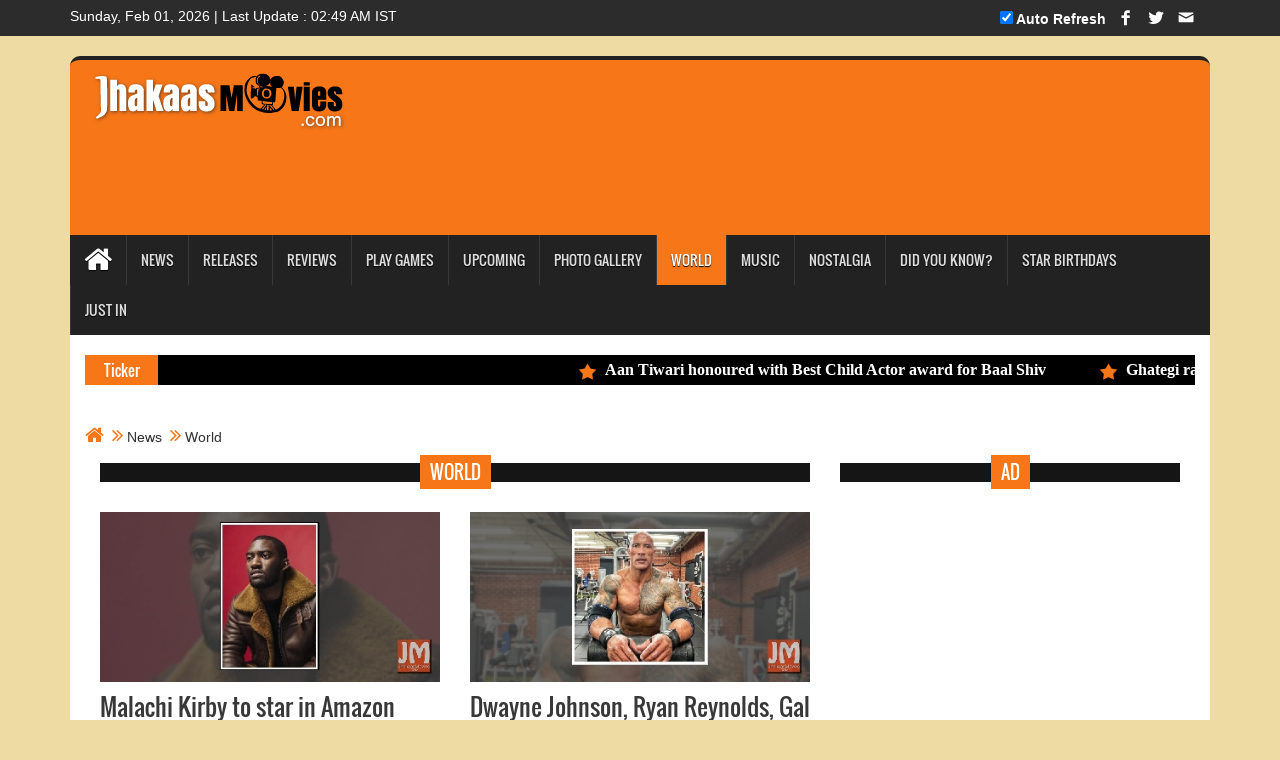

--- FILE ---
content_type: text/html; charset=UTF-8
request_url: https://jhakaasmovies.com/news/world
body_size: 11912
content:
 												 						
						<!DOCTYPE html>
<html>
<head>
<!-- New GA4 -->
<!-- Global site tag (gtag.js) - Google Analytics -->
<script async src="https://www.googletagmanager.com/gtag/js?id=UA-77801234-1"></script>
<script>
  window.dataLayer = window.dataLayer || [];
  function gtag(){dataLayer.push(arguments);}
  gtag('js', new Date());

  gtag('config', 'UA-77801234-1');
</script>
<!-- /-New GA4 -->

<meta charset="UTF-8" />
<meta http-equiv="Content-Type" content="text/html; charset=UTF-8" />
<meta name="propeller" content="8e9dea406738f6beccd398af79bd225e">
<!-- Facebook Pixel Code -->
<script>
var isMobile=0;
  !function(f,b,e,v,n,t,s)
  {if(f.fbq)return;n=f.fbq=function(){n.callMethod?
  n.callMethod.apply(n,arguments):n.queue.push(arguments)};
  if(!f._fbq)f._fbq=n;n.push=n;n.loaded=!0;n.version='2.0';
  n.queue=[];t=b.createElement(e);t.async=!0;
  t.src=v;s=b.getElementsByTagName(e)[0];
  s.parentNode.insertBefore(t,s)}(window, document,'script',
  'https://connect.facebook.net/en_US/fbevents.js');
  fbq('init', '234413503602197');
  fbq('track', 'PageView');
  fbq('track', 'ViewContent');
</script>
<noscript><img height="1" width="1" style="display:none"
  src="https://www.facebook.com/tr?id=234413503602197&ev=PageView&noscript=1"
/></noscript>
<!-- End Facebook Pixel Code -->

<script async src="https://securepubads.g.doubleclick.net/tag/js/gpt.js"></script>
<script>
  window.googletag = window.googletag || {cmd: []};
  googletag.cmd.push(function() {
    googletag.defineSlot('/194319192/JMunderNavAdUnit', [[300, 250], [728, 90]], 'div-gpt-ad-1630568672854-0').addService(googletag.pubads());
    googletag.pubads().enableSingleRequest();
    googletag.enableServices();
  });
</script>

<meta name="msvalidate.01" content="74E782D3908B699165199FBFE9B55491" />
<title>World</title>
 <!-- Favicon and touch icons -->
<link rel="icon" href="/images/24.png" type="fevicon.png" sizes="24*24">
<link rel="apple-touch-icon-precomposed" sizes="144x144" href="/images/144.png">
<link rel="apple-touch-icon-precomposed" sizes="114x114" href="/images/114.png">
<link rel="apple-touch-icon-precomposed" sizes="72x72" href="/images/72.png">
<link rel="apple-touch-icon-precomposed" href="/images/57.png">

<meta http-equiv="X-UA-Compatible" content="IE=edge">
<!--<meta name="viewport" content="width=device-width, initial-scale=1">  -->
<meta name="viewport" content="width=device-width, initial-scale=1.0, maximum-scale=1.0, user-scalable=0">
<meta property="fb:pages" content="234413503602197" />
<meta name="description" content="World">
<meta name="keywords" content="World">
<link href="/rss_feed/?sectionId=21" rel="alternate" type="application/rss+xml" title="RSS 2.0" />

<!--og-->
<meta property="og:site_name" content="Jhakaas Movies"/>
<meta property="og:title" content="World" />
<meta property="og:description" content="World"/>
<meta property="og:url" content="https://jhakaasmovies.com/news/world" />
<meta property="og:type" content="website" />
    

<!--og end-->
<meta name="google-site-verification" content="jzL2V1OBOq1cAARdrzoGAhgKhQI-OtdhnNopRWcfFuw" />
<script async="" charset="utf-8" src="//platform.twitter.com/widgets.js"></script>
<link rel="stylesheet" type="text/css" href="/assets/css/bootstrap.min.css">
<link rel="stylesheet" type="text/css" href="/assets/css/font-awesome.min.css">
<link rel="stylesheet" type="text/css" href="/assets/css/animate.css">
<link rel="stylesheet" type="text/css" href="/assets/css/font.css">
<link rel="stylesheet" type="text/css" href="/assets/css/li-scroller.css">
<link rel="stylesheet" type="text/css" href="/assets/css/slick.css">
<link rel="stylesheet" type="text/css" href="/assets/css/jquery.fancybox.css">
<link rel="stylesheet" type="text/css" href="/assets/css/theme-2.css">
<link rel="stylesheet" type="text/css" href="/assets/css/style-2.css">
<link rel="stylesheet" type="text/css" href="/css/article.css">

<!--[if lt IE 9]>
<script src="/assets/js/html5shiv.min.js"></script>
<script src="/assets/js/respond.min.js"></script>
<![endif]
<style> 
input[type=text] {
        width: 170px;
    /* box-sizing: border-box; */
    border: 2px solid #222;
    border-radius: 9px;
    font-size: 16px;
    background-color: white;
    background-image: url(searchicon.png);
    background-position: 130px 5px;
    background-repeat: no-repeat;
    padding: 0px 10px 7px 49px;
    -webkit-transition: width 0.2s ease-in-out;
    transition: width 0.2s ease-in-out;
    margin: 8px;
    float: right;
}

input[type=text]:focus {
    width: 50%;
    background-image: url(searchicon.png);
    background-position: 390px 5px;

}
</style>-->
<style type="text/css">
   .mobileShow { display: none;}
   /* Smartphone Portrait and Landscape */
   @media only screen
   and (min-device-width : 320px)
   and (max-device-width : 480px){ .mobileShow { display: inline;}}
</style>
<!-- OneSignal -->
<!-- OneSignal -->

      <script>(function(d, s, id) {
 var js, fjs = d.getElementsByTagName(s)[0];
 if (d.getElementById(id)) return;
 js = d.createElement(s); js.id = id;
 js.src = "//connect.facebook.net/en_GB/sdk.js#xfbml=1&version=v2.10&appId=936723299778090";
 fjs.parentNode.insertBefore(js, fjs);
}(document, 'script', 'facebook-jssdk'));</script>  



<!-- Google DFP -->
<script async='async' src='https://www.googletagservices.com/tag/js/gpt.js'></script>
<script>
  var googletag = googletag || {};
  googletag.cmd = googletag.cmd || [];
</script>

<script>
  googletag.cmd.push(function() {
    googletag.defineSlot('/21699008817/JM_Common/JM_BelowMenu_750x200', [750, 200], 'div-gpt-ad-1525416927729-0').addService(googletag.pubads());
	googletag.defineSlot('/21699008817/JM_Common/JM_masthead', [[468, 60], [300, 75]], 'div-gpt-ad-1525418306739-0').addService(googletag.pubads());
    googletag.pubads().enableSingleRequest();
    googletag.pubads().collapseEmptyDivs();
    googletag.enableServices();
  });
</script>
</head>
<body>
<!-- <div id="preloader">
  <div id="status">&nbsp;</div>
</div> -->
<a class="scrollToTop" href="#"><i class="fa fa-angle-up" style="color: black;"></i></a>
<!-- Start Social Icons -->
<div class="col-lg-12 col-md-12 col-sm-12 col-xs-12 noPadding">
  <div class="header_top ">
    <div class="container">
      <div class="header_top_left">
        <p style="color:#fff;padding-top:6px;">Sunday, Feb 01, 2026 | Last Update : 02:49 AM IST</p>
      </div> 
      <div class="header_top_right">
        <div class="social_area socialChange">
			<ul class="social_nav">
			  			  			  <li class="login"><input type="checkbox" name="autoRefresh" id="autoRefresh" checked> Auto Refresh</li>	
			  			  <li class="facebook"><a href="https://www.facebook.com/JhakaasMovies/" target="_blank"></a></li>
			  <li class="twitter"><a href="https://twitter.com/jhakaasmovies" target="_blank"></a></li>
			  			  <li class="mail"><a href="mailto:contact@jhakaasmovies.com"></a></li>
			</ul>
		</div>      
	</div>
    </div>
  </div>
</div><!--  End Social Icons -->
<div class="container">
  <header id="header">
    <div class="sRow">
      <!-- <div class="col-lg-12 col-md-12 col-sm-12 col-xs-12">
        <div class="header_top">
          <div class="header_top_left">
            <ul class="top_nav">
              <li><a href="index.html"></a></li>
              <li><a href="#">About</a></li>
              <li><a href="#">Contact</a></li>
            </ul>
          </div> 
          <div class="header_top_right">
            <p>Friday, December 05, 2045</p>
          </div>
        </div>
      </div> -->
      <div class="col-lg-12 col-md-12 col-sm-12 col-xs-12 noPadding">
        <div class="header_bottom">
          <div class="col-sm-3 col-xs-12 noPadding"><a href="/" class="logo"><img src="/images/jhakaasmovies.png" alt=""></a></div>
         <div class="add_banner col-sm-9 noPadding noMargin" style="height:175px;overflow:hidden;">
         <div class="col-sm-12 adBlockBottom wow rotateIn animated">
<!-- Jhakass Responsive -->
<ins class="adsbygoogle"
     style="display:inline-block;width:728px;height:120px"
     data-ad-client="ca-pub-3636163037724918"
     data-ad-slot="3378045815"></ins>
</div>     
                  </div>
        </div>
      </div>
    </div>
  </header>
<div id="hiddenTool" style="display:none;"></div>
  <section id="navArea">
<nav class="navbar navbar-inverse" role="navigation">
  <div class="navbar-header">
    <button type="button" class="navbar-toggle collapsed" data-toggle="collapse" data-target="#navbar" aria-expanded="false" aria-controls="navbar"> <span class="sr-only">Toggle navigation</span> <span class="icon-bar"></span> <span class="icon-bar"></span> <span class="icon-bar"></span> </button>
	<span class="mobShow mobTextMenu"><a href="/play-games" class="blink" style="color: #f67618"><i class="fa fa-play-circle" aria-hidden="true"></i>&nbsp; Play Games ON JM</a></span>
  </div>
  <div id="navbar" class="navbar-collapse collapse">
    <ul class="nav navbar-nav main_nav">
      <li ><a href="/"><span class="fa fa-home desktop-home"></span><span class="mobile-show">Home</span></a></li>
      <li ><a  href="/news">News</a></li><li ><a  href="/movies-released">Releases</a></li><li ><a  href="/reviews">Reviews</a></li><li ><a  href="/play-games">Play Games</a></li><li ><a  href="/upcoming">Upcoming</a></li><li ><a  href="/photo-gallery">Photo Gallery</a></li><li class="active"><a  href="/news/world">World</a></li><li ><a  href="/music">Music</a></li><li ><a  href="/nostalgia">Nostalgia</a></li><li ><a  href="/did-you-know">Did you Know?</a></li><li ><a  href="/star-birthdays">Star Birthdays</a></li><li ><a  href="/just-in">Just In</a></li>    </ul>
  </div>
</nav>
</section>
    <section id="newsSection">
    <div class="row sRow">
      <div class="col-lg-12 col-md-12 col-xs-12 noPadding">
        <div class="latest_newsarea"> <span> Ticker</span>
          <ul id="ticker01" class="news_sticker list-inline">
            <li><a href="/news/tv/01072022/aan-tiwari-honoured-with-best-child-actor-award-for-baal-shiv.html"><img src="/images/news_thumbnail3.png" alt="">Aan Tiwari honoured with Best Child Actor award for Baal Shiv</a></li><li><a href="/news/28062022/ghategi-rahasymayi-ghatnaye.html"><img src="/images/news_thumbnail3.png" alt="">Ghategi rahasymayi ghatnaye!</a></li><li><a href="/news/ott/25092021/amazon-prime-video-unveils-the-2021-festive-line-up-brings-a-heady-mix-of-indian-and-international-titles-on-the-service.html"><img src="/images/news_thumbnail3.png" alt="">Amazon Prime Video unveils the 2021 Festive Line-up; brings a heady mix of Indian and International titles on the service</a></li><li><a href="/music/07092021/release-music-video-of-yeh-haalaath-from-mumbai-diaries-26-11.html"><img src="/images/news_thumbnail3.png" alt="">Release: Music video of, Yeh Haalaath, from Mumbai Diaries 26-11</a></li><li><a href="/news/19072021/bhumi-pednekar-feels-she-shares-feel-good-value-with-akshay-kumar-on-screen.html"><img src="/images/news_thumbnail3.png" alt="">Bhumi Pednekar feels she shares feel-good value with Akshay Kumar on screen</a></li>            </ul>
                  </div>
      </div>
    </div>
  </section><div class="col-sm-12 col-xs-12" style="text-align:center;background-color:#fff;">
<!-- /194319192/JMunderNavAdUnit -->
<div id='div-gpt-ad-1630568672854-0' style='min-width: 300px; min-height: 90px;border: 1px solid #dfdfdf;'>
  <script>
    googletag.cmd.push(function() { googletag.display('div-gpt-ad-1630568672854-0'); });
  </script>
</div>
<br>
</div>   <section id="contentSection" class="contentSection">
<div class="col-sm-12" style="margin:0px 0 10px 0;"><a href="/"><span class="fa fa-home"></span></a> &nbsp;<i class="fa fa-angle-double-right" aria-hidden="true"></i>&nbsp;<a href="/news" >News</a> &nbsp;<i class="fa fa-angle-double-right" aria-hidden="true"></i>&nbsp;World</div>
	<div class="col-lg-12 col-md-12 col-sm-12 col-xs-12 noPaddingM">
		<div class="col-sm-12 col-xs-12 noPadding">
					</div>
		<div class="col-sm-12 col-xs-12 noPadding">
			<div class="col-lg-8 col-md-8 col-sm-8 col-xs-12 ">

				<div class="left_content content catgimg_container">
					<div class="single_category ">
											<div class="single_post_content archive_style_1">
						<h2><span>World</span></h2>
						<div class="row sRow">
						
<div class="col-sm-6 col-xs-12 business_category_left ">
<ul class="fashion_catgnav">
<li>
<div class="catgimg2_container"><a href="/news/world/21092021/malachi-kirby-to-star-in-amazon-prime-videos-upcoming-series-anansi-boys.html" title="Malachi Kirby to star in Amazon Prime Videoâ€™s upcoming series Anansi Boys"><img class="img-center lazy" alt="Malachi Kirby to star in Amazon Prime Videoâ€™s upcoming series Anansi Boys" title="Malachi Kirby to star in Amazon Prime Videoâ€™s upcoming series Anansi Boys"  src="/images/blank_jm.jpg" data-src="/images/story_images/thumb_42525.jpg"></a> </div>
<h2 class="catg_titile"><a href="/news/world/21092021/malachi-kirby-to-star-in-amazon-prime-videos-upcoming-series-anansi-boys.html" title="Malachi Kirby to star in Amazon Prime Videoâ€™s upcoming series Anansi Boys" >Malachi Kirby to star in Amazon Prime Videoâ€™s upcoming series Anansi Boys</a></h2>
 <div class="rating"></div>
 <p>Amazon Studios today confirmed that Malachi Kirby will be starring in the upcoming Amazon Prime Video series Anansi Boys, based on Neil Gaimanâ€™s best-selling novel.</p>
</li>
</ul>
</div>

<div class="col-sm-6 col-xs-12 business_category_left ">
<ul class="fashion_catgnav">
<li>
<div class="catgimg2_container"><a href="/news/world/03092021/dwayne-johnson-ryan-reynolds-gal-gadot-to-star-in-netflixs-next.html" title="Dwayne Johnson, Ryan Reynolds, Gal Gadot to star in Netflix's next"><img class="img-center lazy" alt="Dwayne Johnson, Ryan Reynolds, Gal Gadot to star in Netflix's next" title="Dwayne Johnson, Ryan Reynolds, Gal Gadot to star in Netflix's next"  src="/images/blank_jm.jpg" data-src="/images/story_images/thumb_42510.jpg"></a> </div>
<h2 class="catg_titile"><a href="/news/world/03092021/dwayne-johnson-ryan-reynolds-gal-gadot-to-star-in-netflixs-next.html" title="Dwayne Johnson, Ryan Reynolds, Gal Gadot to star in Netflix's next" >Dwayne Johnson, Ryan Reynolds, Gal Gadot to star in Netflix's next</a></h2>
 <div class="rating"></div>
 <p>Hollywood stars Dywane Johnson, Ryan Reynolds and Gal Gadot will be seen headlining streaming giant Netflix's new movie titled 'Red Notice'.</p>
</li>
</ul>
</div>
</div>
			      	 			<div class="row sRow">
<div class="col-sm-6 col-xs-12 business_category_left ">
<ul class="fashion_catgnav">
<li>
<div class="catgimg2_container"><a href="/news/world/03092021/lena-headey-got-to-crush-on-gunpowder-milkshake-co-star-angela-bassett.html" title="Lena Headey got to crush on 'Gunpowder Milkshake' co-star Angela Bassett"><img class="img-center lazy" alt="Lena Headey got to crush on 'Gunpowder Milkshake' co-star Angela Bassett" title="Lena Headey got to crush on 'Gunpowder Milkshake' co-star Angela Bassett"  src="/images/blank_jm.jpg" data-src="/images/story_images/thumb_42506.jpg"></a> </div>
<h2 class="catg_titile"><a href="/news/world/03092021/lena-headey-got-to-crush-on-gunpowder-milkshake-co-star-angela-bassett.html" title="Lena Headey got to crush on 'Gunpowder Milkshake' co-star Angela Bassett" >Lena Headey got to crush on 'Gunpowder Milkshake' co-star Angela Bassett</a></h2>
 <div class="rating"></div>
 <p>'Game of Thrones' star Lena Headey says she got a chance to crush on co-actor Angela Bassett on the sets of their forthcoming film 'Gunpowder Milkshake'.</p>
</li>
</ul>
</div>

<div class="col-sm-6 col-xs-12 business_category_left ">
<ul class="fashion_catgnav">
<li>
<div class="catgimg2_container"><a href="/news/world/03092021/hollywood-stars-condemn-controversial-texas-abortion-law.html" title="Hollywood stars condemn controversial Texas abortion law"><img class="img-center lazy" alt="Hollywood stars condemn controversial Texas abortion law" title="Hollywood stars condemn controversial Texas abortion law"  src="/images/blank_jm.jpg" data-src="/images/story_images/thumb_42487.jpg"></a> </div>
<h2 class="catg_titile"><a href="/news/world/03092021/hollywood-stars-condemn-controversial-texas-abortion-law.html" title="Hollywood stars condemn controversial Texas abortion law" >Hollywood stars condemn controversial Texas abortion law</a></h2>
 <div class="rating"></div>
 <p>A string of Hollywood celebrities such as Reese Witherspoon, Kerry Washington and Alyssa Milano, among more than 100 stars, have expressed their anger over the new Texas abortion law.</p>
</li>
</ul>
</div>
</div>
			      	 			<div class="row sRow">
<div class="col-sm-6 col-xs-12 business_category_left ">
<ul class="fashion_catgnav">
<li>
<div class="catgimg2_container"><a href="/news/world/03092021/zoe-kravitz-having-fun-in-romance-with-channing-tatum.html" title="Zoe Kravitz 'having fun' in romance with Channing Tatum"><img class="img-center lazy" alt="Zoe Kravitz 'having fun' in romance with Channing Tatum" title="Zoe Kravitz 'having fun' in romance with Channing Tatum"  src="/images/blank_jm.jpg" data-src="/images/story_images/thumb_42399.jpg"></a> </div>
<h2 class="catg_titile"><a href="/news/world/03092021/zoe-kravitz-having-fun-in-romance-with-channing-tatum.html" title="Zoe Kravitz 'having fun' in romance with Channing Tatum" >Zoe Kravitz 'having fun' in romance with Channing Tatum</a></h2>
 <div class="rating"></div>
 <p>Actress Zoe Kravitz was recently reported to have struck up a romance with the "Magic Mike" star Channing Tatum, and it has now been claimed the pair are enjoying their "easy and natural" relationship.</p>
</li>
</ul>
</div>

<div class="col-sm-6 col-xs-12 business_category_left ">
<ul class="fashion_catgnav">
<li>
<div class="catgimg2_container"><a href="/news/world/03092021/emilia-clarke-eliminates-plastic-surgery-to-meet-ridiculous-beauty-standards.html" title="Emilia Clarke eliminates plastic surgery to meet 'ridiculous beauty standards'"><img class="img-center lazy" alt="Emilia Clarke eliminates plastic surgery to meet 'ridiculous beauty standards'" title="Emilia Clarke eliminates plastic surgery to meet 'ridiculous beauty standards'"  src="/images/blank_jm.jpg" data-src="/images/story_images/thumb_42394.jpg"></a> </div>
<h2 class="catg_titile"><a href="/news/world/03092021/emilia-clarke-eliminates-plastic-surgery-to-meet-ridiculous-beauty-standards.html" title="Emilia Clarke eliminates plastic surgery to meet 'ridiculous beauty standards'" >Emilia Clarke eliminates plastic surgery to meet 'ridiculous beauty standards'</a></h2>
 <div class="rating"></div>
 <p>Actress Emilia Clarke's near-death experiences made her appreciate ageing.</p>
</li>
</ul>
</div>
</div>
			      	 			<div class="row sRow">
<div class="col-sm-12 noPadding noMargin">
<script async src="//pagead2.googlesyndication.com/pagead/js/adsbygoogle.js"></script>
<ins class="adsbygoogle"
     style="display:block; text-align:center;margin-top:10px;margin-bottom:10px;"
     data-ad-format="fluid"
     data-ad-layout="in-article"
     data-ad-client="ca-pub-3636163037724918"
     data-ad-slot="1899530613"></ins>
<script>
     (adsbygoogle = window.adsbygoogle || []).push({});
</script>
</div>

<div class="col-sm-6 col-xs-12 business_category_left ">
<ul class="fashion_catgnav">
<li>
<div class="catgimg2_container"><a href="/news/world/03092021/first-look-of-halle-berry-patrick-wilsons-moonfall-unveiled.html" title="First look of Halle Berry, Patrick Wilson's 'Moonfall' unveiled"><img class="img-center lazy" alt="First look of Halle Berry, Patrick Wilson's 'Moonfall' unveiled" title="First look of Halle Berry, Patrick Wilson's 'Moonfall' unveiled"  src="/images/blank_jm.jpg" data-src="/images/story_images/thumb_42393.jpg"></a> </div>
<h2 class="catg_titile"><a href="/news/world/03092021/first-look-of-halle-berry-patrick-wilsons-moonfall-unveiled.html" title="First look of Halle Berry, Patrick Wilson's 'Moonfall' unveiled" >First look of Halle Berry, Patrick Wilson's 'Moonfall' unveiled</a></h2>
 <div class="rating"></div>
 <p>Known for his iconic work in the post-apocalyptic science fiction cinema world, the first look of filmmaker Roland Emmerich's upcoming sci-fi adventure 'Moonfall' has taken everyone by surprise. The film is scheduled to hit the screens in February 2022.</p>
</li>
</ul>
</div>

<div class="col-sm-6 col-xs-12 business_category_left ">
<ul class="fashion_catgnav">
<li>
<div class="catgimg2_container"><a href="/news/world/02092021/halcyon-studios-to-produce-amy-winehouse-biopic.html" title="Halcyon Studios to produce Amy Winehouse biopic"><img class="img-center lazy" alt="Halcyon Studios to produce Amy Winehouse biopic" title="Halcyon Studios to produce Amy Winehouse biopic"  src="/images/blank_jm.jpg" data-src="/images/story_images/thumb_42385.jpg"></a> </div>
<h2 class="catg_titile"><a href="/news/world/02092021/halcyon-studios-to-produce-amy-winehouse-biopic.html" title="Halcyon Studios to produce Amy Winehouse biopic" >Halcyon Studios to produce Amy Winehouse biopic</a></h2>
 <div class="rating"></div>
 <p>Halycon Studios is all set to produce Amy Winehouse's biopic based on Daphne Barak's book 'Saving Amy'.</p>
</li>
</ul>
</div>
</div>
			      	 			<div class="row sRow">
<div class="col-sm-6 col-xs-12 business_category_left ">
<ul class="fashion_catgnav">
<li>
<div class="catgimg2_container"><a href="/news/world/02092021/cameron-boyces-runt-to-release-on-oct-19-posthumously.html" title="Cameron Boyce's 'Runt' to release on Oct 19 posthumously"><img class="img-center lazy" alt="Cameron Boyce's 'Runt' to release on Oct 19 posthumously" title="Cameron Boyce's 'Runt' to release on Oct 19 posthumously"  src="/images/blank_jm.jpg" data-src="/images/story_images/thumb_42379.jpg"></a> </div>
<h2 class="catg_titile"><a href="/news/world/02092021/cameron-boyces-runt-to-release-on-oct-19-posthumously.html" title="Cameron Boyce's 'Runt' to release on Oct 19 posthumously" >Cameron Boyce's 'Runt' to release on Oct 19 posthumously</a></h2>
 <div class="rating"></div>
 <p>Late actor Cameron Boyce's 'Runt' is set to release on October 19.</p>
</li>
</ul>
</div>

<div class="col-sm-6 col-xs-12 business_category_left ">
<ul class="fashion_catgnav">
<li>
<div class="catgimg2_container"><a href="/news/world/02092021/top-gun-maverick-mission-impossible-7-release-postponed-on-covid-concerns.html" title="'Top Gun: Maverick', 'Mission: Impossible 7' release postponed on Covid concerns"><img class="img-center lazy" alt="'Top Gun: Maverick', 'Mission: Impossible 7' release postponed on Covid concerns" title="'Top Gun: Maverick', 'Mission: Impossible 7' release postponed on Covid concerns"  src="/images/blank_jm.jpg" data-src="/images/story_images/thumb_42370.jpg"></a> </div>
<h2 class="catg_titile"><a href="/news/world/02092021/top-gun-maverick-mission-impossible-7-release-postponed-on-covid-concerns.html" title="'Top Gun: Maverick', 'Mission: Impossible 7' release postponed on Covid concerns" >'Top Gun: Maverick', 'Mission: Impossible 7' release postponed on Covid concerns</a></h2>
 <div class="rating"></div>
 <p>Paramount has postponed the release dates of its upcoming movies, including Tom Cruise's 'Top Gun: Maverick' and 'Mission: Impossible 7', due to Covid concerns.</p>
</li>
</ul>
</div>
</div>
			      	 			<div class="row sRow">
<div class="col-sm-6 col-xs-12 business_category_left ">
<ul class="fashion_catgnav">
<li>
<div class="catgimg2_container"><a href="/news/world/01092021/daniel-craigs-last-time-as-bond-no-time-to-die-to-release-on-sep-30.html" title="Daniel Craig's last time as Bond, 'No Time To Die' to release on Sep 30"><img class="img-center lazy" alt="Daniel Craig's last time as Bond, 'No Time To Die' to release on Sep 30" title="Daniel Craig's last time as Bond, 'No Time To Die' to release on Sep 30"  src="/images/blank_jm.jpg" data-src="/images/story_images/thumb_42306.jpg"></a> </div>
<h2 class="catg_titile"><a href="/news/world/01092021/daniel-craigs-last-time-as-bond-no-time-to-die-to-release-on-sep-30.html" title="Daniel Craig's last time as Bond, 'No Time To Die' to release on Sep 30" >Daniel Craig's last time as Bond, 'No Time To Die' to release on Sep 30</a></h2>
 <div class="rating"></div>
 <p>The latest James Bond film 'No Time To Die', starring Daniel Craig in his final role as 007, is all set to release in select cities across India on September 30.</p>
</li>
</ul>
</div>

<div class="col-sm-6 col-xs-12 business_category_left ">
<ul class="fashion_catgnav">
<li>
<div class="catgimg2_container"><a href="/news/world/01092021/the-conjuring-director-james-wans-malignant-to-release-on-sep-10.html" title="'The Conjuring' director James Wan's 'Malignant' to release on Sep 10"><img class="img-center lazy" alt="'The Conjuring' director James Wan's 'Malignant' to release on Sep 10" title="'The Conjuring' director James Wan's 'Malignant' to release on Sep 10"  src="/images/blank_jm.jpg" data-src="/images/story_images/thumb_42304.jpg"></a> </div>
<h2 class="catg_titile"><a href="/news/world/01092021/the-conjuring-director-james-wans-malignant-to-release-on-sep-10.html" title="'The Conjuring' director James Wan's 'Malignant' to release on Sep 10" >'The Conjuring' director James Wan's 'Malignant' to release on Sep 10</a></h2>
 <div class="rating"></div>
 <p>'The Conjuring' director James Wan's forthcoming horror movie 'Malignant' is set to release in India on September 10.</p>
</li>
</ul>
</div>
</div>
			      	 			<div class="row sRow">
<div class="col-sm-6 col-xs-12 business_category_left ">
<ul class="fashion_catgnav">
<li>
<div class="catgimg2_container"><a href="/news/world/01092021/shawn-mendes-boards-life-is-strange-series-as-executive-producer.html" title="Shawn Mendes boards 'Life Is Strange' series as executive producer"><img class="img-center lazy" alt="Shawn Mendes boards 'Life Is Strange' series as executive producer" title="Shawn Mendes boards 'Life Is Strange' series as executive producer"  src="/images/blank_jm.jpg" data-src="/images/story_images/thumb_42292.jpg"></a> </div>
<h2 class="catg_titile"><a href="/news/world/01092021/shawn-mendes-boards-life-is-strange-series-as-executive-producer.html" title="Shawn Mendes boards 'Life Is Strange' series as executive producer" >Shawn Mendes boards 'Life Is Strange' series as executive producer</a></h2>
 <div class="rating"></div>
 <p>Award-winning singer Shawn Mendes will be serving as an executive producer for the TV adaptation of Square Enix video game 'Life Is Strange'.</p>
</li>
</ul>
</div>

<div class="col-sm-6 col-xs-12 business_category_left ">
<ul class="fashion_catgnav">
<li>
<div class="catgimg2_container"><a href="/news/world/01092021/russell-crowes-poker-face-production-paused-by-on-set-covid-case.html" title="Russell Crowe's 'Poker Face' production paused by on-set Covid case"><img class="img-center lazy" alt="Russell Crowe's 'Poker Face' production paused by on-set Covid case" title="Russell Crowe's 'Poker Face' production paused by on-set Covid case"  src="/images/blank_jm.jpg" data-src="/images/story_images/thumb_42290.jpg"></a> </div>
<h2 class="catg_titile"><a href="/news/world/01092021/russell-crowes-poker-face-production-paused-by-on-set-covid-case.html" title="Russell Crowe's 'Poker Face' production paused by on-set Covid case" >Russell Crowe's 'Poker Face' production paused by on-set Covid case</a></h2>
 <div class="rating"></div>
 <p>Production of thriller 'Poker Face' directed by and starring Russell Crowe has been halted in Australia after Covid-19 outbreak on the set.</p>
</li>
</ul>
</div>
</div>
			      	 			<div class="row sRow">
<div class="col-sm-6 col-xs-12 business_category_left ">
<ul class="fashion_catgnav">
<li>
<div class="catgimg2_container"><a href="/news/world/01092021/marvel-president-kevin-feige-black-widow-has-such-rich-backstory.html" title="Marvel President Kevin Feige: 'Black Widow' has such rich backstory"><img class="img-center lazy" alt="Marvel President Kevin Feige: 'Black Widow' has such rich backstory" title="Marvel President Kevin Feige: 'Black Widow' has such rich backstory"  src="/images/blank_jm.jpg" data-src="/images/story_images/thumb_42289.jpg"></a> </div>
<h2 class="catg_titile"><a href="/news/world/01092021/marvel-president-kevin-feige-black-widow-has-such-rich-backstory.html" title="Marvel President Kevin Feige: 'Black Widow' has such rich backstory" >Marvel President Kevin Feige: 'Black Widow' has such rich backstory</a></h2>
 <div class="rating"></div>
 <p>Marvel President Kevin Feige has talked about the upcoming 'Black Widow' movie. He says the titular character has a rich backstory and that it has approached it in a completely unexpected way.</p>
</li>
</ul>
</div>

<div class="col-sm-6 col-xs-12 business_category_left ">
<ul class="fashion_catgnav">
<li>
<div class="catgimg2_container"><a href="/news/world/01092021/camila-cabello-says-shawn-mendes-talks-in-his-sleep.html" title="Camila Cabello says Shawn Mendes talks in his sleep"><img class="img-center lazy" alt="Camila Cabello says Shawn Mendes talks in his sleep" title="Camila Cabello says Shawn Mendes talks in his sleep"  src="/images/blank_jm.jpg" data-src="/images/story_images/thumb_42285.jpg"></a> </div>
<h2 class="catg_titile"><a href="/news/world/01092021/camila-cabello-says-shawn-mendes-talks-in-his-sleep.html" title="Camila Cabello says Shawn Mendes talks in his sleep" >Camila Cabello says Shawn Mendes talks in his sleep</a></h2>
 <div class="rating"></div>
 <p>Singer Camila Cabello has revealed that her singer beau Shawn Mendes has a habit of talking in his sleep and that would "scare" the 'Havana' hitmaker when they first began spending the night together.</p>
</li>
</ul>
</div>
</div>
			      	 			<div class="row sRow">
<div class="col-sm-6 col-xs-12 business_category_left ">
<ul class="fashion_catgnav">
<li>
<div class="catgimg2_container"><a href="/news/world/31082021/diane-kruger-ray-nicholson-to-star-in-out-of-the-blue.html" title="Diane Kruger, Ray Nicholson to star in 'Out of the Blue'"><img class="img-center lazy" alt="Diane Kruger, Ray Nicholson to star in 'Out of the Blue'" title="Diane Kruger, Ray Nicholson to star in 'Out of the Blue'"  src="/images/blank_jm.jpg" data-src="/images/story_images/thumb_42283.jpg"></a> </div>
<h2 class="catg_titile"><a href="/news/world/31082021/diane-kruger-ray-nicholson-to-star-in-out-of-the-blue.html" title="Diane Kruger, Ray Nicholson to star in 'Out of the Blue'" >Diane Kruger, Ray Nicholson to star in 'Out of the Blue'</a></h2>
 <div class="rating"></div>
 <p>Neil LaBute is set to direct 'Out of the Blue' starring Diane Kruger and Ray Nicholson. The film's shooting will start next week in Rhode Island.</p>
</li>
</ul>
</div>

<div class="col-sm-6 col-xs-12 business_category_left ">
<ul class="fashion_catgnav">
<li>
<div class="catgimg2_container"><a href="/news/world/31082021/david-jessica-oyelowo-to-produce-disney-reboot-of-the-rocketeer.html" title="David-Jessica Oyelowo to produce Disney reboot of 'The Rocketeer'"><img class="img-center lazy" alt="David-Jessica Oyelowo to produce Disney reboot of 'The Rocketeer'" title="David-Jessica Oyelowo to produce Disney reboot of 'The Rocketeer'"  src="/images/blank_jm.jpg" data-src="/images/story_images/thumb_42281.jpg"></a> </div>
<h2 class="catg_titile"><a href="/news/world/31082021/david-jessica-oyelowo-to-produce-disney-reboot-of-the-rocketeer.html" title="David-Jessica Oyelowo to produce Disney reboot of 'The Rocketeer'" >David-Jessica Oyelowo to produce Disney reboot of 'The Rocketeer'</a></h2>
 <div class="rating"></div>
 <p>David and Jessica Oyelowo are set to produce Walt Disney's reboot of the 1991 action-adventure movie 'The Rocketeer'.</p>
</li>
</ul>
</div>
</div>
			      	 			<div class="row sRow">						</div>
						</div>
					</div>
				</div>
			
<div class="pagination_area">
<nav>
<ul class="pagination">
<li class="active"><a href="#" ><span aria-hidden="true">&laquo;</span><span class="sr-only">Previous</span></a></li><li class = "active"><a href="#" >1</a></li><li><a href="/news/world?pg=2">2</a></li><li><a href="/news/world?pg=3">3</a></li><li><a href="/news/world?pg=4">4</a></li><li><a href="/news/world?pg=5">5</a></li><li><a href="/news/world?pg=2"><span aria-hidden="true">&raquo;</span><span class="sr-only">Next</span></a>
</ul>
</nav>
</div>			</div>

			<div class="col-lg-4 col-md-4 col-sm-4 col-xs-12">
				<aside class="right_content catgimg_container">
								<div class="single_sidebar wow rollIn">
				<h2><span>AD</span></h2>
				
<div class="col-sm-12  col-xs-12 homeToursChildBg"  style="min-height:348px;padding-top: 20px;">
<script async src="https://pagead2.googlesyndication.com/pagead/js/adsbygoogle.js"></script>
<!-- JM Square -->
<ins class="adsbygoogle"
     style="display:inline-block;width:336px;height:280px"
     data-ad-client="ca-pub-3636163037724918"
     data-ad-slot="2216467413"></ins>
<script>
     (adsbygoogle = window.adsbygoogle || []).push({});
</script>
</div>


				</div>
								<div class="single_sidebar">
  <h2><span><a href="/reviews" style="color: #fff;">Reviews</a></span></h2>
  <ul class="spost_nav">
    
<li>
  <div class="media "> <a href="/reviews/03092021/review-helmet-protection-to-be-taken-in-a-lighter-vein.html" class="media-left" title="Review: 'Helmet': Protection to be taken in a lighter vein"> <img src="/images/blank_jm.jpg" alt="Review: 'Helmet': Protection to be taken in a lighter vein" title="Review: 'Helmet': Protection to be taken in a lighter vein" data-src="/images/story_images/thumb_42482.jpg"  class="lazy"> </a>
    <div class="media-body"> <a href="/reviews/03092021/review-helmet-protection-to-be-taken-in-a-lighter-vein.html" class="catg_title" title="Review: 'Helmet': Protection to be taken in a lighter vein">Review: 'Helmet': Protection to be taken in a lighter vein</a><br>
    <span><i class="fa fa-star ratingStar" ></i>
				<i class="fa fa-star ratingStar" ></i>
				<i class="fa fa-star-half-o ratingStar" ></i>
				<i class="fa fa-star-o ratingStar" ></i>
				<i class="fa fa-star-o ratingStar" ></i></span> 
    </div>
  </div>
</li>

<li>
  <div class="media "> <a href="/reviews/03092021/review-faactory-a-twisted-love-story-absurdly-mounted.html" class="media-left" title="Review: 'Faactory': A twisted love story, absurdly mounted"> <img src="/images/blank_jm.jpg" alt="Review: 'Faactory': A twisted love story, absurdly mounted" title="Review: 'Faactory': A twisted love story, absurdly mounted" data-src="/images/story_images/thumb_42397.jpg"  class="lazy"> </a>
    <div class="media-body"> <a href="/reviews/03092021/review-faactory-a-twisted-love-story-absurdly-mounted.html" class="catg_title" title="Review: 'Faactory': A twisted love story, absurdly mounted">Review: 'Faactory': A twisted love story, absurdly mounted</a><br>
    <span><i class="fa fa-star ratingStar" ></i>
				<i class="fa fa-star ratingStar" ></i>
				<i class="fa fa-star-half-o ratingStar" ></i>
				<i class="fa fa-star-o ratingStar" ></i>
				<i class="fa fa-star-o ratingStar" ></i></span> 
    </div>
  </div>
</li>

<li>
  <div class="media "> <a href="/reviews/03092021/review-the-father-a-masterpiece-that-emotionally-challenges-you.html" class="media-left" title="Review: 'The Father': A masterpiece that emotionally challenges you"> <img src="/images/blank_jm.jpg" alt="Review: 'The Father': A masterpiece that emotionally challenges you" title="Review: 'The Father': A masterpiece that emotionally challenges you" data-src="/images/story_images/thumb_42395.jpg"  class="lazy"> </a>
    <div class="media-body"> <a href="/reviews/03092021/review-the-father-a-masterpiece-that-emotionally-challenges-you.html" class="catg_title" title="Review: 'The Father': A masterpiece that emotionally challenges you">Review: 'The Father': A masterpiece that emotionally challenges you</a><br>
    <span><i class="fa fa-star ratingStar" ></i>
				<i class="fa fa-star ratingStar" ></i>
				<i class="fa fa-star ratingStar" ></i>
				<i class="fa fa-star ratingStar" ></i>
				<i class="fa fa-star-o ratingStar" ></i></span> 
    </div>
  </div>
</li>

<li>
  <div class="media "> <a href="/reviews/01092021/ians-review-f9-the-fast-saga-action-packed-and-over-the-toppp.html" class="media-left" title="IANS Review: 'F9: The Fast Saga': Action-packed and over-the-top</p><p>"> <img src="/images/blank_jm.jpg" alt="IANS Review: 'F9: The Fast Saga': Action-packed and over-the-top</p><p>" title="IANS Review: 'F9: The Fast Saga': Action-packed and over-the-top</p><p>" data-src="/images/story_images/thumb_42331.jpg"  class="lazy"> </a>
    <div class="media-body"> <a href="/reviews/01092021/ians-review-f9-the-fast-saga-action-packed-and-over-the-toppp.html" class="catg_title" title="IANS Review: 'F9: The Fast Saga': Action-packed and over-the-top</p><p>">IANS Review: 'F9: The Fast Saga': Action-packed and over-the-top</p><p></a><br>
    <span><i class="fa fa-star ratingStar" ></i>
				<i class="fa fa-star ratingStar" ></i>
				<i class="fa fa-star-half-o ratingStar" ></i>
				<i class="fa fa-star-o ratingStar" ></i>
				<i class="fa fa-star-o ratingStar" ></i></span> 
    </div>
  </div>
</li>
  </ul>
  <div class="mobileShow">
    <a href="/reviews"><button class="btn btn-orange">+More</button></a>
  </div>
</div>
				<div class="single_sidebar">
	<h2><span>AD</span></h2>
    
<div class="col-sm-12  col-xs-12 homeToursChildBg"  style="min-height:348px;padding-top: 20px;">
<script async src="https://pagead2.googlesyndication.com/pagead/js/adsbygoogle.js"></script>
<!-- JM Square -->
<ins class="adsbygoogle"
     style="display:inline-block;width:336px;height:280px"
     data-ad-client="ca-pub-3636163037724918"
     data-ad-slot="2216467413"></ins>
<script>
     (adsbygoogle = window.adsbygoogle || []).push({});
</script>
</div>


</div>								<div class="single_sidebar">
  <h2><span><a href="/most-popular" style="color: #fff;">Most Popular</a></span></h2>
  <ul class="spost_nav">
    
<li>
  <div class="media "> <a href="/did-you-know/sons-of-famous-bollywood-villains-whom-we-didnt-know.html" class="media-left" title="Sons of Famous Bollywood Villains Whom We Didn't Know !"> <img src="/images/blank_jm.jpg" alt="Sons of Famous Bollywood Villains Whom We Didn't Know !" title="Sons of Famous Bollywood Villains Whom We Didn't Know !" data-src="/images/story_images/thumb_2183.jpg"  class="lazy"> </a>
    <div class="media-body"> <a href="/did-you-know/sons-of-famous-bollywood-villains-whom-we-didnt-know.html" class="catg_title" title="Sons of Famous Bollywood Villains Whom We Didn't Know !">Sons of Famous Bollywood Villains Whom We Didn't Know !</a><br>
    <span></span> 
    </div>
  </div>
</li>

<li>
  <div class="media "> <a href="/did-you-know/where-is-reena-roy-now-what-went-wrong-in-her-marriage-with-mohsin-khan.html" class="media-left" title="Where Is Reena Roy Now? What Went Wrong In Her Marriage With Mohsin Khan?"> <img src="/images/blank_jm.jpg" alt="Where Is Reena Roy Now? What Went Wrong In Her Marriage With Mohsin Khan?" title="Where Is Reena Roy Now? What Went Wrong In Her Marriage With Mohsin Khan?" data-src="/images/story_images/thumb_1645.jpg"  class="lazy"> </a>
    <div class="media-body"> <a href="/did-you-know/where-is-reena-roy-now-what-went-wrong-in-her-marriage-with-mohsin-khan.html" class="catg_title" title="Where Is Reena Roy Now? What Went Wrong In Her Marriage With Mohsin Khan?">Where Is Reena Roy Now? What Went Wrong In Her Marriage With Mohsin Khan?</a><br>
    <span></span> 
    </div>
  </div>
</li>

<li>
  <div class="media "> <a href="/nostalgia/heartbreaking-story-of-mahjabeen-bano-meena-kumari.html" class="media-left" title="Heartbreaking Story of Mahjabeen Bano (Meena Kumari)"> <img src="/images/blank_jm.jpg" alt="Heartbreaking Story of Mahjabeen Bano (Meena Kumari)" title="Heartbreaking Story of Mahjabeen Bano (Meena Kumari)" data-src="/images/story_images/thumb_382.jpg"  class="lazy"> </a>
    <div class="media-body"> <a href="/nostalgia/heartbreaking-story-of-mahjabeen-bano-meena-kumari.html" class="catg_title" title="Heartbreaking Story of Mahjabeen Bano (Meena Kumari)">Heartbreaking Story of Mahjabeen Bano (Meena Kumari)</a><br>
    <span></span> 
    </div>
  </div>
</li>

<li>
  <div class="media "> <a href="/did-you-know/how-did-madhubala-die.html" class="media-left" title="How Did Madhubala Die?"> <img src="/images/blank_jm.jpg" alt="How Did Madhubala Die?" title="How Did Madhubala Die?" data-src="/images/story_images/thumb_676.jpg"  class="lazy"> </a>
    <div class="media-body"> <a href="/did-you-know/how-did-madhubala-die.html" class="catg_title" title="How Did Madhubala Die?">How Did Madhubala Die?</a><br>
    <span></span> 
    </div>
  </div>
</li>
  </ul>
  <div class="mobileShow">
    <a href="/most-popular"><button class="btn btn-orange">+More</button></a>
  </div>
</div>
				<div class="single_sidebar">
<h2><span>AD</span></h2>

<div class="col-sm-12  col-xs-12 homeToursChildBg"  style="min-height:348px;padding-top: 20px;">
<script async src="https://pagead2.googlesyndication.com/pagead/js/adsbygoogle.js"></script>
<!-- JM Square -->
<ins class="adsbygoogle"
     style="display:inline-block;width:336px;height:280px"
     data-ad-client="ca-pub-3636163037724918"
     data-ad-slot="2216467413"></ins>
<script>
     (adsbygoogle = window.adsbygoogle || []).push({});
</script>
</div>


</div>				<div class="single_sidebar wow rollIn">
<h2><span>Likes Us on FB</span></h2>

<div class="fb-page"
 data-href="https://www.facebook.com/JhakaasMovies/"
 data-tabs="timeline" data-small-header="false"
 data-adapt-container-width="true" data-hide-cover="false"
 data-show-facepile="true"><blockquote
 cite="https://www.facebook.com/JhakaasMovies/"
 class="fb-xfbml-parse-ignore"><a
 href="https://www.facebook.com/JhakaasMovies/">JhakaasMovies.com</a></blockquote></div>

 </div>								<div class="">
<div class="col-sm-12 col-xs-12"  style="padding-top: 20px;padding-bottom: 20px;">
<!-- JM-TallAd -->
<ins class="adsbygoogle"
     style="display:block"
     data-ad-client="ca-pub-3636163037724918"
     data-ad-slot="6028385402"
     data-ad-format="auto"
     data-full-width-responsive="true"></ins>
<script>
     (adsbygoogle = window.adsbygoogle || []).push({});
</script>
</div>
</div>
								<div class="single_sidebar wow rotateIn">
	<a class="sideAdd" href="/contact-us"><img src="/images/jmcontactus.png" alt="Advertise with Jhakaas Movies"  title="Advertise with Jhakaas Movies"></a>	
</div>				</aside>
			</div>

		</div>
	</div><div class="col-sm-12" style="margin-bottom:15px;">
	<div class="col-sm-12 adBlockBottom wow rotateIn animated">
<!-- Jhakass Responsive -->
<ins class="adsbygoogle"
     style="display:inline-block;width:728px;height:120px"
     data-ad-client="ca-pub-3636163037724918"
     data-ad-slot="3378045815"></ins>
</div>     
</div>
</section><footer id="footer">
    <div class="footer_top">
      <div class="row">
        <div class="col-lg-4 col-md-4 col-sm-4">
<div class="footer_widget wow fadeInLeftBig">
<h2>Search</h2>
<!-- Search google -->
<form action="/search" id="cse-search-box">
	<input type="hidden" name="cx" value="partner-pub-3636163037724918:4642735414" />
	<input type="hidden" name="cof" value="FORID:10" />
	<input type="hidden" name="ie" value="UTF-8" />
	<input type="text" name="q" size="30" style="color: #000;" /><br><br>
	<input type="submit" name="sa" value="Search" style="color: #252525;" />
</form>

<script type="text/javascript" src="https://www.google.co.in/coop/cse/brand?form=cse-search-box&amp;lang=en"></script>
</div>
</div>        <div class="col-lg-4 col-md-4 col-sm-4">
  <div class="footer_widget wow fadeInDown">
    <h2>navigation</h2>
    <ul class="tag_nav">
    <li><a href="/">TV</a></li><li><a href="/">OTT</a></li><li><a href="/about-us">About Us</a></li><li><a href="/contact-us">Contact us</a></li><li><a href="/privacy-policy">Privacy Policy</a></li><li><a href="/audience-review">Audience Review</a></li>    </ul>
  </div>
</div>
        <div class="col-lg-4 col-md-4 col-sm-4">
  <div class="footer_widget wow fadeInRightBig">
    <h2>Contact</h2>
    <address>
    Daksham Media<br>
    D-1, Gagangiri Park CHS,<br>
	Samta Nagar,<br>
	Thane - 400604<br>
	Phone : +91-9650109176<br><br>
	Email-id :
	<a href="mailto:contact@jhakaasmovies.com" style="color: #f67618;">contact@jhakaasmovies.com</a>
    </address>
  </div>
</div>      </div>
    </div>
    <div class="footer_bottom">
  <p class="copyright">All rights reserved. Copyright &copy; 2016 - 2026 <a href="/">jhakaasmovies.com</a></p> 
  <p class="developer"> Designed, Developed & Maintained By<a href="https://www.daksham.com/" target="_blank" style="color: #f67618;"> Daksham</a></p>
</div>  </footer>
</div>
<script src="/assets/js/jquery.min.js"></script> 
<script src="/assets/js/wow.min.js"></script> 
<script src="/assets/js/bootstrap.min.js"></script> 
<script src="/assets/js/slick.min.js"></script> 
<script src="/assets/js/jquery.li-scroller.1.0.js"></script> 
<script src="/assets/js/jquery.newsTicker.min.js"></script> 
<script src="/assets/js/jquery.fancybox.pack.js"></script> 
<script src="/assets/js/custom.js"></script>
<script src="/js/jquery.lazyloadxt.min.js"></script>
<!-- Promotion Code -->
<div class="callout" style="display:none;">
  <div class="callout-header">Also Read:</div>
  <span class="closebtn" onclick="this.parentElement.style.display='none';promotionON=false">x</span>
  <a href="#" class="callout-container">
    <img src="" ><p></p>
  </a>
</div>
<!-- Promotion Code /-->
</body>
<script>
function createCookie(name, value, days) {
    var date, expires;
    if (days) {
        date = new Date();
        date.setTime(date.getTime()+(days*24*60*60*1000));
        //date.setTime(date.getTime()+(1*60*1000));
        expires = "; expires="+date.toGMTString();
    } else {
        expires = "";
    }
    document.cookie = name+"="+value+expires+"; path=/";
}
function doOnce() {
  if (document.cookie.replace(/(?:(?:^|.*;\s*)doSubscription\s*\=\s*([^;]*).*$)|^.*$/, "$1") !== "true") {
    mySubscribe();
    //document.cookie = "doSubscription=true; expires=Fri, 31 Dec 9999 23:59:59 GMT";
	createCookie('doSubscription', true, 1);
  }
}

function mySubscribe() {
    var txt;
    var r = confirm("We'd like to show you notifications for the latest news and updates.");
    if (r == true) {
        subscribe();
    } else {
        //txt = "You pressed Cancel!";
    }
    //document.getElementById("demo").innerHTML = txt;
}

	/*if ( window.parent.location == "https://www.facebook.com/JhakaasMovies/app/126092498045300/") {
		$('#hiddenTool').html('Parent: '+window.parent.location);
		$('#header').hide();
	}*/
	$(document).ready(function () {
		reSetIframes();
		$( "div.fb-post" ).parent().css( "text-align", "center" );
	
	});
	function reSetIframes(){
	$fluidEl = $(".single_page_content");
	newWidth = $fluidEl.width();
var $allVideos = $("iframe[src*='//player.vimeo.com'], iframe[src*='//www.youtube.com']");
	 $allVideos.each(
	 //$("iframe").each(
			function(index, elem) {
		 newHeight = elem.height * newWidth / elem.width;
		 //console.log(elem.height);
		 srcString = this.src;
		 var res = srcString.match(/googlesyndication/g);
		 //alert(srcString+' : '+res);
		 //console.log("---"+res);
			if(newWidth>0 && newHeight>0 && res != 'googlesyndication'){
				//alert('ping');
				//console.log("--->"+res);
			 elem.setAttribute("width",newWidth);
			 elem.setAttribute("height",newHeight);}
		 }
	 );
	}
	// When the window is resized
	$(window).resize(function() {
	reSetIframes();
	}).resize();
</script>


<script>
/*
[].forEach.call(document.querySelectorAll('.adsbygoogle'), function(){
    (adsbygoogle = window.adsbygoogle || []).push({});
});
*/
setInterval('autoRefresh()', 600000);
function autoRefresh()
{
  if($("#autoRefresh").length>0) {
    if($("#autoRefresh").is(':checked')){
       window.location.reload();
    }
  }
}

function openModel(src,nTitle){
  var theWidth = $(this).width();
    var theHeight = $(this).height();
  var newHeight=100,newWidth=100;
  var autoPlay='';
  //(4:3)
  if(theWidth>theHeight){
    newHeight = (theHeight/4)*3;
    newWidth = (newHeight/3)*4;
  }else{
    newWidth = theWidth-40;
    newHeight = (newWidth/4)*3;
  }
  //alert(( newWidth+":" +newHeight));
  //console.log( newWidth+":" +newHeight+":"+nTitle);

  $('#myModal').modal('show');
  $('#myModalLabel').html(nTitle);
  $('#modal-dialog').css({'width': (newWidth+30) + 'px'});
  $('#subFrame').attr('src', "//www.youtube.com/embed/"+src+autoPlay);
  $('#subFrame').attr('width',newWidth);
  $('#subFrame').attr('height',newHeight);
  
}

$('#myModal').on('hidden.bs.modal', function () {
  //console.log( 'closed');
  $('#subFrame').attr('src', "about:blank");
});
</script>
<!-- advertising laIQaUOh3Zit4ZaujQkZL3jy1D7OSc4DW6HCu5XD9kKjWO83p23q3Nwm0CbWMet-i7EwvzRYYcIWMORVq7jA9g==-->
							<!-- <script data-cfasync="false"  id="clevernt" type="text/javascript">
							 (function (document, window) {
                var c = document.createElement("script");
                c.type = "text/javascript"; c.async = !0; c.id = "CleverNTLoader32257";  c.setAttribute("data-target",window.name); c.setAttribute("data-callback","put-your-callback-macro-here");
                c.src = "//clevernt.com/scripts/2dde3fece2a1f358f1985314ab3d34cb.min.js?20190503=" + Math.floor((new Date).getTime());
                var a = !1;
                try {
                    a = parent.document.getElementsByTagName("script")[0] || document.getElementsByTagName("script")[0];
                } catch (e) {
                    a = !1;
                }
                a || ( a = document.getElementsByTagName("head")[0] || document.getElementsByTagName("body")[0]);
                a.parentNode.insertBefore(c, a);
            })(document, window);
                                </script> -->
                                <!-- end advertising -->
</html>


--- FILE ---
content_type: text/html; charset=utf-8
request_url: https://www.google.com/recaptcha/api2/aframe
body_size: 118
content:
<!DOCTYPE HTML><html><head><meta http-equiv="content-type" content="text/html; charset=UTF-8"></head><body><script nonce="_XOz9o3h_sQ8um_SeCEx2w">/** Anti-fraud and anti-abuse applications only. See google.com/recaptcha */ try{var clients={'sodar':'https://pagead2.googlesyndication.com/pagead/sodar?'};window.addEventListener("message",function(a){try{if(a.source===window.parent){var b=JSON.parse(a.data);var c=clients[b['id']];if(c){var d=document.createElement('img');d.src=c+b['params']+'&rc='+(localStorage.getItem("rc::a")?sessionStorage.getItem("rc::b"):"");window.document.body.appendChild(d);sessionStorage.setItem("rc::e",parseInt(sessionStorage.getItem("rc::e")||0)+1);localStorage.setItem("rc::h",'1769894395284');}}}catch(b){}});window.parent.postMessage("_grecaptcha_ready", "*");}catch(b){}</script></body></html>

--- FILE ---
content_type: text/css
request_url: https://jhakaasmovies.com/assets/css/li-scroller.css
body_size: 317
content:
/* liScroll styles */

.tickercontainer{width:100%; height:30px; margin:0; padding:0; overflow:hidden; padding-top:2px}
.tickercontainer .mask{left:10px; overflow:hidden; position:relative; top:0; width:100%; height:20px; overflow:hidden; margin-top:4px}
ul.newsticker{position:relative; left:750px; font:bold 16px Verdana; list-style-type:none; margin:0; padding:0}
ul.newsticker li{float:left; margin:0; padding:0}
ul.newsticker a{white-space:nowrap; padding:0; color:#fff; margin:0 50px 0 0}
ul.newsticker a:hover{text-decoration:underline}
ul.newsticker span{margin:0 10px 0 0}
ul.newsticker a > img{height:20px; margin-right:5px; width:25px}

--- FILE ---
content_type: text/css
request_url: https://jhakaasmovies.com/css/article.css
body_size: 343
content:

table.reltable {border: 1px solid gray;width:100%; }
table.reltable tr th {font-weight: bold; text-align: center;border: 1px solid gray;font-size: 15px;}
table.reltable tr td {border: 1px solid gray;padding:3px;}
table.reltable tr td:first-child, table.reltable th td:first-child{width:15%;}
table.reltable tr td:nth-child(2), table.reltable th td:nth-child(2){width:30%; font-weight: bold;}
table.reltable tr td:nth-child(3), table.reltable th td:nth-child(3){width:15%;}
table.reltable tr td:nth-child(4), table.reltable th td:nth-child(4){width:40%;}


/* Responsive */
@media only screen
   and (min-device-width : 320px)
   and (max-device-width : 480px) {

	table.reltable {border: 2px solid gray;}
	table.reltable tr td, table.reltable tr th {display: block;width: 100%;}
	table.reltable tr td:first-child, table.reltable th td:first-child{width:100%;}
	table.reltable tr td:nth-child(2), table.reltable th td:nth-child(2){width:100%;}
	table.reltable tr td:nth-child(3), table.reltable th td:nth-child(3){width:100%;}
	table.reltable tr td:nth-child(4), table.reltable th td:nth-child(4){width:100%;}
	table.reltable tr {margin-bottom: 10px; border-bottom: 2px solid gray;}

}